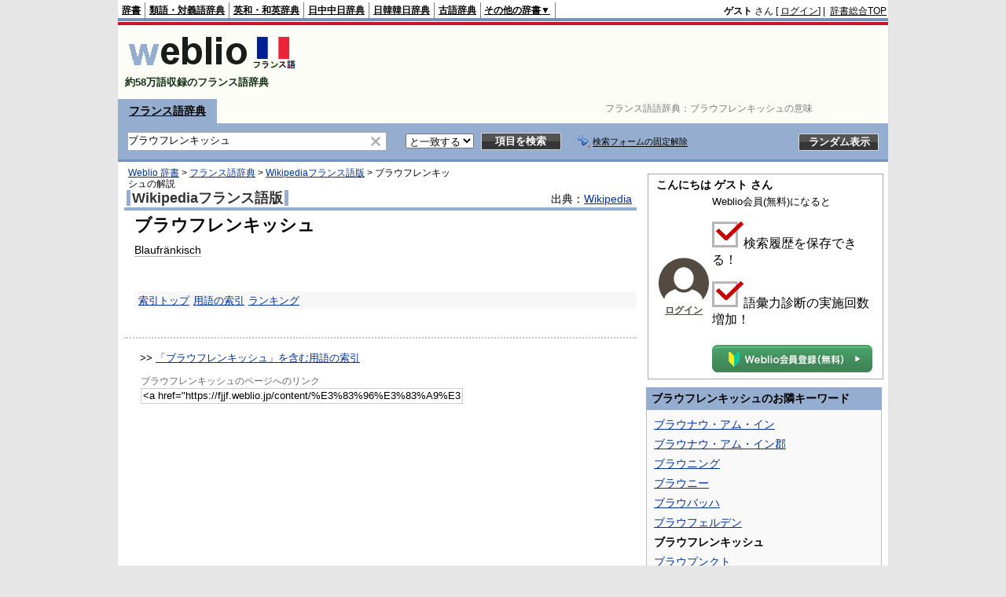

--- FILE ---
content_type: text/html;charset=UTF-8
request_url: https://fjjf.weblio.jp/content/%E3%83%96%E3%83%A9%E3%82%A6%E3%83%95%E3%83%AC%E3%83%B3%E3%82%AD%E3%83%83%E3%82%B7%E3%83%A5
body_size: 9640
content:
<!DOCTYPE HTML PUBLIC "-//W3C//DTD HTML 4.01 Transitional//EN">
<html lang="ja">
<head>
    <meta http-equiv="Content-Type" content="text/html; charset=UTF-8">

<script type="text/javascript" src="https://cdn.weblio.jp/e7/script/include/lib/jquery.min-1.4.4.js?tst=2026012109"
        charset="UTF-8"></script>
<script type="text/javascript" src="//ajax.googleapis.com/ajax/libs/jqueryui/1.8.24/jquery-ui.min.js"
        charset="UTF-8"></script>
<!-- DataLayer -->
<script>
    
    dataLayer = [{
        
        'splitTest': 'B'
    }];
</script>
<!-- /DataLayer -->
<!-- Start Google Tag Manager -->
<script>
    (function(w,d,s,l,i) {
        w[l]=w[l]||[];
        w[l].push({'gtm.start':new Date().getTime(),event:'gtm.js'});
        var f=d.getElementsByTagName(s)[0],j=d.createElement(s),dl=l!='dataLayer'?'&l='+l:'';
        j.async=true;
        j.src='//www.googletagmanager.com/gtm.js?id='+i+dl;
        f.parentNode.insertBefore(j,f);
    })(window,document,'script','dataLayer','GTM-WCM52W');
</script>
<!-- End Google Tag Manager -->
<link rel="manifest" href="https://fjjf.weblio.jp/manifest.json"/>
<link rel="icon" sizes="144x144" href="https://cdn.weblio.jp/e7/img/favicon/fjjf.png"/>
<link rel="apple-touch-icon" href="https://cdn.weblio.jp/e7/img/favicon/fjjf.png"/>
<title>ブラウフレンキッシュの意味 - フランス語辞書 - Weblioフランス語辞典</title>
<meta name="description" content="ブラウフレンキッシュの意味やフランス語訳。Blaufränkisch - フランス語辞書なら「Weblioフランス語辞典」">
<meta name="keywords" content="ブラウフレンキッシュ,意味,フランス語,翻訳,辞書,訳,フランス語辞典,フランス語辞書,発音,単語">
<link rel="stylesheet" type="text/css" href="https://cdn.weblio.jp/e7/styles/pc/fjjf/content/root.css?tst=2026012109">
<link rel="stylesheet" type="text/css" href="https://cdn.weblio.jp/e7/css/dict.css?tst=2026012109" title="Main">
<script type="text/javascript" src="https://cdn.weblio.jp/e7/script/content.js?tst=2026012109"
        charset="UTF-8"></script>
<script type="text/javascript" src="https://cdn.weblio.jp/e7/script/fix_form_box.js?tst=2026012109"
        charset="UTF-8"></script>
<style>
    #formBoxESelSmtIcn{
        background-image:url(https://cdn.weblio.jp/e7/img/icons/icnOblGy.png);
        background-position:0 0;
        background-repeat:no-repeat;
        display:block;
        float:left;
        height:11px;
        left:2px;
        position:relative;
        top:2px;
        width:11px;
    }

    .formBoxIClIcn{
        background-image:url(https://cdn.weblio.jp/e7/img/icons/FmCancel.png);
        background-repeat:no-repeat;
        border:none;
        cursor:pointer;
        display:block;
        height:22px;
        position:right;
        width:22px;
    }

    .topAdIMGSp a{
        background:url(https://cdn.weblio.jp/e7/img/iconCrcRd.png) no-repeat left 0.1em;
        font-size:0.9em;
        font-weight:bold;
        padding-left:1.2em;
    }

    .sideBoxBRHCom{
        background-color:#95adce;
        border:#95adce solid;
        border-width:0 0 1px 0;
        color:#000;
        font-weight:bold;
        margin:0;
        padding:5px 3px 5px 7px;
        text-align:left;
    }

    .sideBoxBRCCom{
        background-color:#f9f9f9;
        border:#ccc solid;
        border-width:0 1px 1px 1px;
        margin-bottom:10px;
        padding:5px;
        text-align:left;
    }

    .sideBxStGyH{
        background-color:#ccc;
        background-image:url(https://cdn.weblio.jp/e7/img/icons/bgSideBxStGy.png);
        background-position:0 0;
        background-repeat:repeat-x;
        border:#666 solid 1px;
        color:#fff;
        height:24px;
    }

    .sideBxAdbH{
        background-color:#ccc;
        background-image:url(https://cdn.weblio.jp/e7/img/icons/bgSideBxStGy.png);
        background-position:0 0;
        background-repeat:repeat-x;
        border:#666 solid 1px;
        color:#fff;
        height:24px;
    }

    .sideBxCrmExH{
        background-color:#ccc;
        background-image:url(https://cdn.weblio.jp/e7/img/icons/bgSideBxStGy.png);
        background-position:0 0;
        background-repeat:repeat-x;
        border:#666 solid 1px;
        color:#fff;
        height:24px;
    }

    .sideBoxHCom{
        background-color:#95adce;
        color:#000;
        font-weight:bold;
        margin:0;
        padding:5px 0;
        text-align:left;
    }

    .bulb0{
        background-image:url(https://cdn.weblio.jp/e7/img/icons/iconBLB.png);
        background-position:0 0;
        background-repeat:no-repeat;
        height:0%;
        margin:0 0 0 0;
        padding:0 49px 1px 0;
        position:relative;
        top:-2px;
    }

    .bulb1{
        background-image:url(https://cdn.weblio.jp/e7/img/icons/iconBLB.png);
        background-position:0 -12px;
        background-repeat:no-repeat;
        height:0%;
        margin:0 0 0 0;
        padding:0 49px 1px 0;
        position:relative;
        top:-2px;
    }

    .bulb2{
        background-image:url(https://cdn.weblio.jp/e7/img/icons/iconBLB.png);
        background-position:0 -24px;
        background-repeat:no-repeat;
        height:0%;
        margin:0 0 0 0;
        padding:0 49px 1px 0;
        position:relative;
        top:-2px;
    }

    .bulb3{
        background-image:url(https://cdn.weblio.jp/e7/img/icons/iconBLB.png);
        background-position:0 -36px;
        background-repeat:no-repeat;
        height:0%;
        margin:0 0 0 0;
        padding:0 49px 1px 0;
        position:relative;
        top:-2px;
    }

    .bulb4{
        background-image:url(https://cdn.weblio.jp/e7/img/icons/iconBLB.png);
        background-position:0 -48px;
        background-repeat:no-repeat;
        height:0%;
        margin:0 0 0 0;
        padding:0 49px 1px 0;
        position:relative;
        top:-2px;
    }

    .bulb5{
        background-image:url(https://cdn.weblio.jp/e7/img/icons/iconBLB.png);
        background-position:0 -60px;
        background-repeat:no-repeat;
        height:0%;
        margin:0 0 0 0;
        padding:0 49px 1px 0;
        position:relative;
        top:-2px;
    }

    .sideBxStApHCmn{
        background-color:#ccc;
        background-image:url(https://cdn.weblio.jp/e7/img/icons/bgSideBxStGy.png);
        background-position:0 0;
        background-repeat:repeat-x;
        border:#666 solid 1px;
        color:#fff;
        height:24px;
        padding:0;
        margin:0;
        _width:300px;
    }

    .sideBxPblshDlH{
        background-color:#ccc;
        background-image:url(https://cdn.weblio.jp/e7/img/icons/bgSideBxStGy.png);
        background-position:0 0;
        background-repeat:repeat-x;
        border:#666 solid 1px;
        color:#fff;
        height:24px;
        margin:0;
        padding:0;
        _width:300px;
    }

    #rankHCom{
        background-color:#95adce;
        color:#000;
    }

    .noRtTtl{
        background-image:url(https://cdn.weblio.jp/e7/img/iconArrCrcRed.png);
        background-position:left center;
        background-repeat:no-repeat;
        font-weight:bold;
        margin-bottom:5px;
        padding-left:18px;
    }

    .ertaTtl{
        background-image:url(https://cdn.weblio.jp/e7/img/iconArrCrcRed.png);
        background-position:left center;
        background-repeat:no-repeat;
        font-weight:bold;
        padding-left:20px;
    }

    .adH a{
        background:url(https://cdn.weblio.jp/e7/img/iconArrRd.png) no-repeat left 0.1em;
        margin-right:10px;
        padding-left:12px;
    }

    .adW a{
        background:url(https://cdn.weblio.jp/e7/img/iconArrRd.png) no-repeat left 0.2em;
        margin-right:10px;
        padding-left:12px;
    }

    .wrpCmp{
        border:#0066cc solid;
        border-width:0 0 1px 0;
        height:25px;
        margin:15px 0 5px 0;
    }

    .wrpCmp p{
        border:#0066cc solid;
        border-width:0 0 0 5px;
        font-size:1.3em;
        height:20px;
        margin:0;
        padding:0 0 3px 5px;
    }

    .wrpCmpCom{
        border:#95adce solid;
        border-width:0 0 1px 0;
        height:25px;
        margin:15px 0 5px 0;
    }

    .wrpCmpCom p{
        border:#95adce solid;
        border-width:0 0 0 5px;
        font-size:1.3em;
        height:20px;
        margin:0;
        padding:0 0 3px 5px;
    }

    .adU a{
        background:url(https://cdn.weblio.jp/e7/img/iconCrcRd.png) no-repeat left 0.1em;
        font-size:1.1em;
        font-weight:bold;
        padding-left:1.2em;
    }

    .wrpIMCmp{
        border:#0066cc solid;
        border-width:0 0 1px 0;
        height:25px;
        margin:5px 0 5px 0;
    }

    .wrpIMCmp p{
        border:#0066cc solid;
        border-width:0 0 0 5px;
        font-size:1.1em;
        font-weight:bolder;
        height:18px;
        margin:0;
        padding:2px 0 5px 5px;
    }

    .wrpIMCmpCom{
        border:#95adce solid;
        border-width:0 0 1px 0;
        height:25px;
        margin:5px 0 5px 0;
    }

    .wrpIMCmpCom p{
        border:#95adce solid;
        border-width:0 0 0 5px;
        font-size:1.1em;
        font-weight:bolder;
        height:18px;
        margin:0;
        padding:2px 0 5px 5px;
    }

    .adFISb .adHIcn{
        background-image:url(https://cdn.weblio.jp/e7/img/icons/iconYkP.png);
        background-position:0 0;
        background-repeat:no-repeat;
        display:block;
        float:left;
        height:13px;
        margin:3px 0 0 0;
        padding:0 0 0 0;
        width:14px;
    }

    .adFIBIcn .adHIcn{
        background-image:url(https://cdn.weblio.jp/e7/img/icons/iconYkP.png);
        background-position:-14px 0;
        background-repeat:no-repeat;
        display:block;
        float:left;
        height:13px;
        margin:3px 0 0 0;
        padding:0 0 0 0;
        width:14px;
    }

    .adFISbWrpTwo .adHSpl{
        background-image:url(https://cdn.weblio.jp/e7/img/icons/wRenew/iconPntPk.png);
        background-position:left center;
        background-repeat:no-repeat;
        padding-left:10px;
    }

    .adFISbWrpFt .adFIIcn{
        background-image:url(https://cdn.weblio.jp/e7/img/icons/adBoxArrow.png);
        background-repeat:no-repeat;
        height:40px;
        width:40px;
    }

    .topAdIMM a{
        background:url(https://cdn.weblio.jp/e7/img/iconPrRd.png) no-repeat left 0.1em;
        font-size:0.9em;
        padding-left:2.2em;
    }

    .ocmAdHIcnImg{
        background-image:url(https://cdn.weblio.jp/e7/img/icons/wRenew/iconPntPk.png);
        background-position:left center;
        background-repeat:no-repeat;
        height:10px;
        padding-left:10px;
        width:6px;
    }

    #footCat{
        background-color:#f9f9f9;
        border-bottom:#c0c0c0 solid 1px;
        color:#9e9e9e;
        font-size:0.8em;
        line-height:1.3em;
        padding:6px 0;
        text-align:center;
    }

    .brhsCntTRb{
        background-image:url(https://cdn.weblio.jp/e7/img/icons/iconBrhsR.png);
        background-position:0 0;
        background-repeat:no-repeat;
        font-size:0;
        display:block;
        height:12px;
        line-height:0;
        margin:0;
        width:12px;
        position:relative;
        top:5px;
    }

    .ccdT td{
        font-family: "MS Gothic","平成角ゴシック",monospace;
        font-size:12px;
        line-height:1.5em;
        margin:0;
        vertical-align:top;
        white-space:pre;
    }

    .adLMIMAd .adHIcn{
        background-image:url(https://cdn.weblio.jp/e7/img/ad/iconAdArw.png);
        background-repeat:no-repeat;
        background-position:3px 3px;
        margin:0;
        padding-left:15px;
    }
</style></head>
<!--ブラウフレンキッシュとは Blaufränkisch 本文-->
<body>
<!-- Start Google Tag Manager (noscript) -->
<noscript>
  <iframe src="//www.googletagmanager.com/ns.html?id=GTM-WCM52W" height="0" width="0" style="display:none;visibility:hidden"></iframe>
</noscript>
<!-- End Google Tag Manager (noscript) -->
<div ID=base>
    <a name="top"></a>
    <div id="headMidashiC">フランス語語辞典：<h1 title="ブラウフレンキッシュの意味">ブラウフレンキッシュの意味</h1></div>
<div ID=headBarF>
    <div ID=headBarL>
        <p>
    <a href="https://www.weblio.jp/content/%E3%83%96%E3%83%A9%E3%82%A6%E3%83%95%E3%83%AC%E3%83%B3%E3%82%AD%E3%83%83%E3%82%B7%E3%83%A5" title="ブラウフレンキッシュ">辞書</a>
</p>
<p>
    <a href="https://thesaurus.weblio.jp/" title="類語辞典・シソーラス・対義語 - Weblio辞書">類語・対義語辞典</a>
</p>
<p>
    <a href="https://ejje.weblio.jp/" title="英和辞典・和英辞典 - Weblio辞書">英和・和英辞典</a>
</p>
<p>
    <a href="https://cjjc.weblio.jp/" title="中国語辞書 - Weblio日中中日辞典">日中中日辞典</a>
</p>
<p>
    <a href="https://kjjk.weblio.jp/" title="韓国語辞書 - Weblio日韓韓日辞典">日韓韓日辞典</a>
</p>
<p>
    <a href="https://kobun.weblio.jp/" title="古文辞書 - Weblio古語辞典">古語辞典</a>
</p>
<ul 
        ID=NaviNoPulDwn
        onmouseout="showGlobalNaviOtherLinks();"
        onmouseover="showGlobalNaviOtherLinks();">
    <li ID=NaviNoPulDwnLi>その他の辞書▼
        <ul ID=NaviNoPulDwnLiUl>
            <li class=NaviNoPulDwnLiUlLi>
                <a href="https://fjjf.weblio.jp/" title="フランス語辞書 - Weblioフランス語辞典">フランス語辞典</a></li>
            <li class=NaviNoPulDwnLiUlLi>
                <a href="https://njjn.weblio.jp/" title="インドネシア語辞書 - Weblioインドネシア語辞典">インドネシア語辞典</a>
            </li>
            <li class=NaviNoPulDwnLiUlLi>
                <a href="https://tjjt.weblio.jp/" title="タイ語辞書 - Weblioタイ語辞典">タイ語辞典</a>
            </li>
            <li class=NaviNoPulDwnLiUlLi>
                <a href="https://vjjv.weblio.jp/" title="ベトナム語辞書 - Weblioベトナム語辞典">ベトナム語辞典</a>
            </li>
            </ul>
    </li>
</ul>
</div>
    <div ID=headBarR>
        <span class=headBarRLg>
            <span id=hdUsrInfoJS title="ログイン"></span></span>
        <a href="https://www.weblio.jp/"
           title="辞典・百科事典の検索サービス - Weblio辞書">辞書総合TOP</a>
        </div>
    <b class=clr></b>
</div>


<table id="logoBar" summary="検索ボックスのテーブル">
    <tr>
        <td id="logoBarL">
            <a href="https://fjjf.weblio.jp/"
               title="フランス語辞書 - Weblioフランス語辞典"><img
                    src="https://cdn.weblio.jp/e7/img/logoF_LM.png"
                    alt="フランス語辞書 - Weblioフランス語辞典"></a>
               <div id="logoBarCC">約58万語収録のフランス語辞典</div>
        </td>
        <td id="logoBarR"></td>
    </tr>
</table>
<form action="https://fjjf.weblio.jp/content_find" method="get" name="fh">
<div ID=formBoxWrp>
<p class=formBoxCC>
<a href="https://fjjf.weblio.jp/" title="フランス語辞典">フランス語辞典</a>
</p>
<br class=clr>
<div ID=formBoxCntC><table ID=headBxT><tr><td ID=headBxTL><table class=formBoxIWrp><tr><td><input class="formBoxITxt" value="ブラウフレンキッシュ" maxlength="2048" type="text" name="query" id="combo_txt"></td><td><span class="combo_txt_clr formBoxIClIcnNon">&nbsp;</span></td></tr></table></td><td ID=headBxTC><select name="searchType" class=formSelect>
<option value="EXACT" selected>と一致する</option>
</select>
</td>
<td ID=headBxTR><input type="submit" value="項目を検索" class=formButton><span class=inKoWrp><span class=inKoH>&nbsp;</span><span class=inKoB>&nbsp;</span></span></td><td class=formBoxLEBtnFxWrp><img src="https://cdn.weblio.jp/e7/img/icons/iconFxFmOn.png" alt="" class=formBoxLEFxFmBtn><b class=formBoxLEFxFmTxt></b></td>
<td ID=formBoxR><input type="submit" name="random-select" value="ランダム表示" class=formBoxRd><span class=inRnWrp><span class=inRnCnt><span class=inRnH>&nbsp;</span><span class=inRnB>&nbsp;</span></span></span></td></tr></table><br class=clr></div></div></form><form action="https://fjjf.weblio.jp/content_find" method="get" name="fhfx">
<input type="hidden" name="fixFmFocusType" value="">
<div ID=formFixBoxWrp>
<div ID=formFixBoxB>
<div ID=formFixBoxCntC><table ID=headFixBxT><tr><td ID=headFixBxTL><table class=formBoxIWrp>
<tr><td><input class="formBoxITxt" value="ブラウフレンキッシュ" maxlength="2048" type="text" name="query" id="combo_fix_txt"></td><td><span class="combo_txt_clr formBoxIClIcnNon">&nbsp;</span></td></tr></table></td><td ID=headFixBxTC><select name="searchType" class=formSelect>
<option value="exact" selected>と一致する</option>
<option value="prefix">で始まる</option>
<option value="contains">を含む</option>
<option value="suffix">で終わる</option>
<option value="text">を解説文に含む</option>
</select>
</td>
<td ID=headFixBxTR><input type="submit" value="項目を検索" class=formButton><span class=inKoWrp><span class=inKoH>&nbsp;</span><span class=inKoB>&nbsp;</span></span></td><td class=formBoxLEBtnFxWrp><img src="https://cdn.weblio.jp/e7/img/icons/iconFxFmOn.png" alt="" class=formBoxLEFxFmBtn><b class=formBoxLEFxFmTxt></b></td>
<td ID=formFixBoxR><input type="submit" name="random-select" value="ランダム表示" class=formBoxRd><span class=inRnWrp><span class=inRnCnt><span class=inRnH>&nbsp;</span><span class=inRnB>&nbsp;</span></span></span></td></tr></table><br class=clr>
</div>
<br class=clr></div></div></form><script type="text/javascript"><!--
$(document).ready(function(){

});

//--></script>
<!-- メイン -->

    <!-- コンテント -->
    <div ID=main>
        <div ID=topic>
            <div ID=topicL><!-- interest_match_relevant_zone_start -->
<div ID=topicWrp><a href="https://www.weblio.jp/" title="辞典・百科事典の検索サービス - Weblio辞書">Weblio 辞書</a> &gt; <a href="https://fjjf.weblio.jp/" title="フランス語辞典">フランス語辞典</a> &gt; <a href="https://fjjf.weblio.jp/category/wknft" title="Wikipediaフランス語版">Wikipediaフランス語版</a> &gt; <span class=highlight>ブラウフレンキッシュ</span>の解説&nbsp;</div>
<!-- interest_match_relevant_zone_end --></div>
        </div>
        <br class=clr>
        <br class=clrBc>

        <!--開始 Wikipediaフランス語版-->
<a name="WKNFT"></a>
<table class="wrp"><tr><td class="left"><h2 class=dictNm><a href="https://fjjf.weblio.jp/category/wknft" title="Wikipediaフランス語版">Wikipediaフランス語版</a></h2></td>
<td class="right">
出典：<a href="https://www.weblio.jp/redirect?dictCode=WKNFT&amp;url=http%3A%2F%2Ffr.wikipedia.org%2F">Wikipedia</a>
</td></tr></table>
<b class=clrBc></b>
<div class=kijiWrp>
<div class=kiji>
<h2 class=midashigo title="ブラウフレンキッシュ">ブラウフレンキッシュ</h2>
<div class=wknft>
<a href="https://fjjf.weblio.jp/content/Blaufr%C3%A4nkisch" title="Blaufränkisch" class=crosslink>Blaufränkisch</a>
</div>

<br class=clr>
<div class=kijiFoot>
<span class=wList><a href="https://fjjf.weblio.jp/category/wknft" title="索引トップ">索引トップ</a></span><span class=wList><a href="https://fjjf.weblio.jp/category/wknft/bu/11" title="用語の索引">用語の索引</a></span><span class=wList><a href="https://fjjf.weblio.jp/ranking/wknft" title="ランキング">ランキング</a></span></div>
</div>
<!--終了 Wikipediaフランス語版-->
<br class=clr>
</div>
<br>

        <hr class=hrDot>
        <br>

        <div class=fwlAnc><b>&gt;&gt;</b>&nbsp;<a href="https://www.weblio.jp/category/bu/11" title="「ブラウフレンキッシュ」を含む用語の索引">「ブラウフレンキッシュ」を含む用語の索引</a></div><br><table ID=linkTagM>
            <tr>
                <td class=linkTagML><b>ブラウフレンキッシュのページへのリンク</b>
                    <input type="text"
                           value="&lt;a href=&quot;https://fjjf.weblio.jp/content/%E3%83%96%E3%83%A9%E3%82%A6%E3%83%95%E3%83%AC%E3%83%B3%E3%82%AD%E3%83%83%E3%82%B7%E3%83%A5&quot; title=&quot;ブラウフレンキッシュ&quot; target=&quot;_blank&quot;&gt;ブラウフレンキッシュ&lt;/a&gt;"
                           onclick="this.select()"
                           readonly>
                </td>
            </tr>
        </table>
        </div>
    <!-- コンテント -->

    <!-- サイドメニュー -->
    <div id="side">

    <div class="sideBlock userInfoBoxR">
                <div class="userInfo">
    <b>こんにちは&nbsp;ゲスト&nbsp;さん</b>
    <table>
        <tr>
            <td class="left-cell">
                <a href="https://uwl.weblio.jp/accounts/login-entry?done=https%3A%2F%2Ffjjf.weblio.jp%2Fcontent%2F%25E3%2583%2596%25E3%2583%25A9%25E3%2582%25A6%25E3%2583%2595%25E3%2583%25AC%25E3%2583%25B3%25E3%2582%25AD%25E3%2583%2583%25E3%2582%25B7%25E3%2583%25A5">
                    <img src="https://cdn.weblio.jp/e7/img/icons/avatar.png" alt="" class="icon" onmouseover="this.style.opacity='0.5'; this.style.filter='alpha(opacity=50)';" onmouseout="this.style.opacity='1.0'; this.style.filter='alpha(opacity=100)';">
                </a><br>
                <a href="https://uwl.weblio.jp/accounts/login-entry?done=https%3A%2F%2Ffjjf.weblio.jp%2Fcontent%2F%25E3%2583%2596%25E3%2583%25A9%25E3%2582%25A6%25E3%2583%2595%25E3%2583%25AC%25E3%2583%25B3%25E3%2582%25AD%25E3%2583%2583%25E3%2582%25B7%25E3%2583%25A5" title="" style="font-size:12px;font-weight:bold;" class="userInfoLoginLink">ログイン</a><br>
                </td>
            <td class="right-cell">
                <p class="free-description"><span>Weblio会員<span class="small">(無料)</span></span>になると</p>
                    <div class="merits">
                        <p><img src="https://cdn.weblio.jp/e7/img/icons/icon_checkbox.png" alt="会員登録のメリット">検索履歴を保存できる！</p>
                        <p><img src="https://cdn.weblio.jp/e7/img/icons/icon_checkbox.png" alt="会員登録のメリット">語彙力診断の実施回数増加！</p>
                    </div>
                    <a class="free-button " onclick="setFormFocus();return cu(this, 'https://accounts.weblio.jp/uwl/register/user-entry')" href="https://accounts.weblio.jp/uwl/register/user-entry" title="">
                        <img alt="無料会員に登録する" src="https://cdn.weblio.jp/e7/img/icons/icon_free_register_pc_button.png">
                    </a>
                </td>
        </tr>

        </table>
    </div>
</div>
        <div class=sideBoxHCom>
<div><b>ブラウフレンキッシュのお隣キーワード</b></div>
</div>
<div class=sideBoxBCom>
<div class=sideBoxCnt>
<div class=sideRWordsWrp>
<div class=sideRNBWords>
<p><a href="https://fjjf.weblio.jp/content/%E3%83%96%E3%83%A9%E3%82%A6%E3%83%8A%E3%82%A6%E3%83%BB%E3%82%A2%E3%83%A0%E3%83%BB%E3%82%A4%E3%83%B3" title="ブラウナウ・アム・イン">ブラウナウ・アム・イン</a></p>
<p><a href="https://fjjf.weblio.jp/content/%E3%83%96%E3%83%A9%E3%82%A6%E3%83%8A%E3%82%A6%E3%83%BB%E3%82%A2%E3%83%A0%E3%83%BB%E3%82%A4%E3%83%B3%E9%83%A1" title="ブラウナウ・アム・イン郡">ブラウナウ・アム・イン郡</a></p>
<p><a href="https://fjjf.weblio.jp/content/%E3%83%96%E3%83%A9%E3%82%A6%E3%83%8B%E3%83%B3%E3%82%B0" title="ブラウニング">ブラウニング</a></p>
<p><a href="https://fjjf.weblio.jp/content/%E3%83%96%E3%83%A9%E3%82%A6%E3%83%8B%E3%83%BC" title="ブラウニー">ブラウニー</a></p>
<p><a href="https://fjjf.weblio.jp/content/%E3%83%96%E3%83%A9%E3%82%A6%E3%83%90%E3%83%83%E3%83%8F" title="ブラウバッハ">ブラウバッハ</a></p>
<p><a href="https://fjjf.weblio.jp/content/%E3%83%96%E3%83%A9%E3%82%A6%E3%83%95%E3%82%A7%E3%83%AB%E3%83%87%E3%83%B3" title="ブラウフェルデン">ブラウフェルデン</a></p>
<p><b>ブラウフレンキッシュ</b></p>
<p><a href="https://fjjf.weblio.jp/content/%E3%83%96%E3%83%A9%E3%82%A6%E3%83%97%E3%83%B3%E3%82%AF%E3%83%88" title="ブラウプンクト">ブラウプンクト</a></p>
<p><a href="https://fjjf.weblio.jp/content/%E3%83%96%E3%83%A9%E3%82%A6%E3%83%AF%E3%83%BC%E3%81%AE%E4%B8%8D%E5%8B%95%E7%82%B9%E5%AE%9A%E7%90%86" title="ブラウワーの不動点定理">ブラウワーの不動点定理</a></p>
<p><a href="https://fjjf.weblio.jp/content/%E3%83%96%E3%83%A9%E3%82%A6%E3%83%B3" title="ブラウン">ブラウン</a></p>
<p><a href="https://fjjf.weblio.jp/content/%E3%83%96%E3%83%A9%E3%82%A6%E3%83%B3GP" title="ブラウンGP">ブラウンGP</a></p>
<p><a href="https://fjjf.weblio.jp/content/%E3%83%96%E3%83%A9%E3%82%A6%E3%83%B3%E3%82%A2%E3%82%A4%E3%83%89%E3%82%AC%E3%83%BC%E3%83%AB%E3%82%BA" title="ブラウンアイドガールズ">ブラウンアイドガールズ</a></p>
<p><a href="https://fjjf.weblio.jp/content/%E3%83%96%E3%83%A9%E3%82%A6%E3%83%B3%E3%82%A2%E3%83%B3%E3%83%86%E3%83%8A" title="ブラウンアンテナ">ブラウンアンテナ</a></p>

</div>
</div>
</div>
</div>
<div id=sideRankBoxCom>
<p ID=rankHCom><span>検索ランキング</span></p>
<!--[if IE]><div ID=sideRankBoxIE><![endif]-->
<div style="position:relative;">
<div id=rankBox0 style="width:298px;">
<p onclick="htBS(this)" class=rankOpCom><span>▼</span>TOP10</p>
<p onclick="htBS(this)" class=rankClCom><a href="#" onclick="return seltab(1);"><span>▼</span>11～20</a></p>
<p onclick="htBS(this)" class=rankClCom><a href="#" onclick="return seltab(2);"><span>▼</span>21～30</a></p>
<br class=clr>
<table class=rankWrpCom summary="ランキングのテーブル">
<tr class=rankDkCom><td class=RankBsSg>1</td><td class=sideRankU></td><td><a href="https://fjjf.weblio.jp/content/petit?erl=true" title="petit" rel="nofollow">petit</a></td></tr><tr class=rankLt><td class=RankBsSg>2</td><td class=sideRankU></td><td><a href="https://fjjf.weblio.jp/content/sur?erl=true" title="sur" rel="nofollow">sur</a></td></tr><tr class=rankDkCom><td class=RankBsSg>3</td><td class=sideRankU></td><td><a href="https://fjjf.weblio.jp/content/%E9%9F%B3%E9%80%9F?erl=true" title="音速" rel="nofollow">音速</a></td></tr><tr class=rankLt><td class=RankBsSg>4</td><td class=sideRankU></td><td><a href="https://fjjf.weblio.jp/content/temps?erl=true" title="temps" rel="nofollow">temps</a></td></tr><tr class=rankDkCom><td class=RankBsSg>5</td><td class=sideRankU></td><td><a href="https://fjjf.weblio.jp/content/%E9%9B%A8?erl=true" title="雨" rel="nofollow">雨</a></td></tr><tr class=rankLt><td class=RankBsSg>6</td><td class=sideRankU></td><td><a href="https://fjjf.weblio.jp/content/prix?erl=true" title="prix" rel="nofollow">prix</a></td></tr><tr class=rankDkCom><td class=RankBsSg>7</td><td class=sideRankU></td><td><a href="https://fjjf.weblio.jp/content/blanc?erl=true" title="blanc" rel="nofollow">blanc</a></td></tr><tr class=rankLt><td class=RankBsSg>8</td><td class=sideRankU></td><td><a href="https://fjjf.weblio.jp/content/IPA?erl=true" title="IPA" rel="nofollow">IPA</a></td></tr><tr class=rankDkCom><td class=RankBsSg>9</td><td class=sideRankU></td><td><a href="https://fjjf.weblio.jp/content/avais?erl=true" title="avais" rel="nofollow">avais</a></td></tr><tr class=rankLt><td class=RankBsMl>10</td><td class=sideRankU></td><td><a href="https://fjjf.weblio.jp/content/le?erl=true" title="le" rel="nofollow">le</a></td></tr>
</table>
<div class=rankMr><a href="https://fjjf.weblio.jp/ranking">&gt;&gt;もっとランキングを見る</a></div>
</div>
<div id=rankBox1 style="position:absolute; top:-300; left:-300; visibility:hidden; width:298px;">
<p onclick="htBS(this)" class=rankClCom><a href="#" onclick="return seltab(0);"><span>▼</span>TOP10</a></p>
<p onclick="htBS(this)" class=rankOpCom><span>▼</span>11～20</p>
<p onclick="htBS(this)" class=rankClCom><a href="#" onclick="return seltab(2);"><span>▼</span>21～30</a></p>
<br class=clr>
<table class=rankWrpCom summary="ランキングのテーブル">
<tr class=rankDkCom><td class=RankBsMl>11</td><td class=sideRankU></td><td><a href="https://fjjf.weblio.jp/content/couleur?erl=true" title="couleur" rel="nofollow">couleur</a></td></tr><tr class=rankLt><td class=RankBsMl>12</td><td class=sideRankU></td><td><a href="https://fjjf.weblio.jp/content/vivant?erl=true" title="vivant" rel="nofollow">vivant</a></td></tr><tr class=rankDkCom><td class=RankBsMl>13</td><td class=sideRankU></td><td><a href="https://fjjf.weblio.jp/content/clavicule?erl=true" title="clavicule" rel="nofollow">clavicule</a></td></tr><tr class=rankLt><td class=RankBsMl>14</td><td class=sideRankU></td><td><a href="https://fjjf.weblio.jp/content/Fleur?erl=true" title="Fleur" rel="nofollow">Fleur</a></td></tr><tr class=rankDkCom><td class=RankBsMl>15</td><td class=sideRankU></td><td><a href="https://fjjf.weblio.jp/content/nom?erl=true" title="nom" rel="nofollow">nom</a></td></tr><tr class=rankLt><td class=RankBsMl>16</td><td class=sideRankU></td><td><a href="https://fjjf.weblio.jp/content/NOBLE?erl=true" title="NOBLE" rel="nofollow">NOBLE</a></td></tr><tr class=rankDkCom><td class=RankBsMl>17</td><td class=sideRankU></td><td><a href="https://fjjf.weblio.jp/content/arbre?erl=true" title="arbre" rel="nofollow">arbre</a></td></tr><tr class=rankLt><td class=RankBsMl>18</td><td class=sideRankU></td><td><a href="https://fjjf.weblio.jp/content/soleil?erl=true" title="soleil" rel="nofollow">soleil</a></td></tr><tr class=rankDkCom><td class=RankBsMl>19</td><td class=sideRankU></td><td><a href="https://fjjf.weblio.jp/content/wisteria?erl=true" title="wisteria" rel="nofollow">wisteria</a></td></tr><tr class=rankLt><td class=RankBsMl>20</td><td class=sideRankU></td><td><a href="https://fjjf.weblio.jp/content/vie?erl=true" title="vie" rel="nofollow">vie</a></td></tr>
</table>
<div class=rankMr><a href="https://fjjf.weblio.jp/ranking">&gt;&gt;もっとランキングを見る</a></div>
</div>
<div id=rankBox2 style="position:absolute; top:-300; left:-300; visibility:hidden; width:298px;">
<p onclick="htBS(this)" class=rankClCom><a href="#" onclick="return seltab(0);"><span>▼</span>TOP10</a></p>
<p onclick="htBS(this)" class=rankClCom><a href="#" onclick="return seltab(1);"><span>▼</span>11～20</a></p>
<p onclick="htBS(this)" class=rankOpCom><span>▼</span>21～30</p>
<br class=clr>
<table class=rankWrpCom summary="ランキングのテーブル">
<tr class=rankDkCom><td class=RankBsMl>21</td><td class=sideRankU></td><td><a href="https://fjjf.weblio.jp/content/%E3%83%AB%E3%82%A2?erl=true" title="ルア" rel="nofollow">ルア</a></td></tr><tr class=rankLt><td class=RankBsMl>22</td><td class=sideRankU></td><td><a href="https://fjjf.weblio.jp/content/saline?erl=true" title="saline" rel="nofollow">saline</a></td></tr><tr class=rankDkCom><td class=RankBsMl>23</td><td class=sideRankU></td><td><a href="https://fjjf.weblio.jp/content/%E3%83%95%E3%82%A2%E3%83%B3%E3%83%BB%E3%83%95%E3%82%A7%E3%83%AC%E3%83%BC%E3%83%AB?erl=true" title="フアン・フェレール" rel="nofollow">フアン・フェレール</a></td></tr><tr class=rankLt><td class=RankBsMl>24</td><td class=sideRankU></td><td><a href="https://fjjf.weblio.jp/content/Cor%C3%A9e?erl=true" title="Corée" rel="nofollow">Corée</a></td></tr><tr class=rankDkCom><td class=RankBsMl>25</td><td class=sideRankU></td><td><a href="https://fjjf.weblio.jp/content/%E8%8A%B1?erl=true" title="花" rel="nofollow">花</a></td></tr><tr class=rankLt><td class=RankBsMl>26</td><td class=sideRankU></td><td><a href="https://fjjf.weblio.jp/content/lait?erl=true" title="lait" rel="nofollow">lait</a></td></tr><tr class=rankDkCom><td class=RankBsMl>27</td><td class=sideRankU></td><td><a href="https://fjjf.weblio.jp/content/pour?erl=true" title="pour" rel="nofollow">pour</a></td></tr><tr class=rankLt><td class=RankBsMl>28</td><td class=sideRankU></td><td><a href="https://fjjf.weblio.jp/content/Blanc?erl=true" title="Blanc" rel="nofollow">Blanc</a></td></tr><tr class=rankDkCom><td class=RankBsMl>29</td><td class=sideRankU></td><td><a href="https://fjjf.weblio.jp/content/magasin?erl=true" title="magasin" rel="nofollow">magasin</a></td></tr><tr class=rankLt><td class=RankBsMl>30</td><td class=sideRankU></td><td><a href="https://fjjf.weblio.jp/content/%E9%9F%B3%E5%A3%B0?erl=true" title="音声" rel="nofollow">音声</a></td></tr>
</table>
<div class=rankMr><a href="https://fjjf.weblio.jp/ranking">&gt;&gt;もっとランキングを見る</a></div>
</div>
<!--[if IE]></div><![endif]-->
</div>
</div>


</div>
<!-- サイドメニュー -->

    <br class=clr>
    <br class=clr>

    <!-- メイン -->
    <!-- コピーライト -->
    <hr class="copyRtHr">
<p class="copyRt">
        <b>
            ブラウフレンキッシュのページの著作権</b>
        <br>
        <a href="https://fjjf.weblio.jp" title="フランス語辞書 - Weblioフランス語辞典">
            フランス語辞典</a>
        情報提供元は
        <a href="https://www.weblio.jp/info/partner_logo.jsp" title="情報提供元一覧">参加元一覧</a>
        にて確認できます。
    </p>
    <table class="copyRtTbl">
        <tr>
            <td class=copyRtTblL>&nbsp;</td>
            <td class=copyRtTblR>&nbsp;</td>
        </tr>
        <tr>
<td>
<div class=copyRtWrp>
<a name="COPYRIGHT_WKNFT"></a>
<a href="https://www.weblio.jp/redirect?dictCode=WKNFT&amp;url=http%3A%2F%2Ffr.wikipedia.org%2F">Wikipedia</a>
</div>
</td>
<td>
Text is available under <a href="https://www.weblio.jp/redirect?dictCode=WKNFT&amp;url=http%3A%2F%2Fcreativecommons.org%2Flicenses%2Fby-sa%2F3.0%2F">Creative Commons Attribution-ShareAlike (CC-BY-SA)</a> and/or <a href="https://www.weblio.jp/redirect?dictCode=WKNFT&amp;url=http%3A%2F%2Fwww.gnu.org%2Fcopyleft%2Ffdl.html">GNU Free Documentation License (GFDL)</a>.<br><a href="https://fjjf.weblio.jp/">Weblioフランス語辞典</a>に掲載されている「Wikipediaフランス語版」の記事は、Wikipediaの<a href="https://www.weblio.jp/redirect?dictCode=WKNFT&amp;url=http%3A%2F%2Fja.wikipedia.org%2Fwiki%2F%25E3%2583%2596%25E3%2583%25A9%25E3%2582%25A6%25E3%2583%2595%25E3%2583%25AC%25E3%2583%25B3%25E3%2582%25AD%25E3%2583%2583%25E3%2582%25B7%25E3%2583%25A5">ブラウフレンキッシュ</a> (<a href="https://www.weblio.jp/redirect?dictCode=WKNFT&amp;url=http%3A%2F%2Fja.wikipedia.org%2Fw%2Findex.php%3Ftitle%3D%25E3%2583%2596%25E3%2583%25A9%25E3%2582%25A6%25E3%2583%2595%25E3%2583%25AC%25E3%2583%25B3%25E3%2582%25AD%25E3%2583%2583%25E3%2582%25B7%25E3%2583%25A5%26action%3Dhistory">改訂履歴</a>)の記事を複製、再配布したものにあたり、Creative Commons Attribution-ShareAlike (CC-BY-SA)もしくはGNU Free Documentation Licenseというライセンスの下で提供されています。
</td>
</tr>
</table>
<!-- コピーライト -->
    <!-- フッタ -->
    <div class=copyRtHrB>
        <div ID=foot>
    <p ID=footCat>
        <a href="https://www.weblio.jp/cat/business">ビジネス</a>｜<a href="https://www.weblio.jp/cat/occupation">業界用語</a>｜<a href="https://www.weblio.jp/cat/computer">コンピュータ</a>｜<a href="https://www.weblio.jp/cat/train">電車</a>｜<a href="https://www.weblio.jp/catt/automobile">自動車・バイク</a>｜<a href="https://www.weblio.jp/cat/ship">船</a>｜<a href="https://www.weblio.jp/cat/engineering">工学</a>｜<a href="https://www.weblio.jp/cat/architecture">建築・不動産</a>｜<a href="https://www.weblio.jp/cat/academic">学問</a><br><a href="https://www.weblio.jp/cat/culture">文化</a>｜<a href="https://www.weblio.jp/cat/life">生活</a>｜<a href="https://www.weblio.jp/cat/healthcare">ヘルスケア</a>｜<a href="https://www.weblio.jp/cat/hobby">趣味</a>｜<a href="https://www.weblio.jp/cat/sports">スポーツ</a>｜<a href="https://www.weblio.jp/cat/nature">生物</a>｜<a href="https://www.weblio.jp/cat/food">食品</a>｜<a href="https://www.weblio.jp/cat/people">人名</a>｜<a href="https://www.weblio.jp/cat/dialect">方言</a>｜<a href="https://www.weblio.jp/cat/dictionary">辞書・百科事典</a>
</p>
    <table ID=footBox summary="フッタリンクのテーブル">
        <tr>
            <td>
                <div class=footBoxH>
                    ご利用にあたって
                </div>
                <div class=footBoxB>
                    <p>
                        ・<a href="https://help.weblio.jp/www/jpdictionary/j_info/j_i_cdictionary/h0019">Weblio辞書とは</a>
                    </p>
                    <p>
                        ・<a href="https://help.weblio.jp/www/jpdictionary/j_guide/j_g_cdictionary/h0026">検索の仕方</a>
                    </p>
                    <p>・<a href="https://help.weblio.jp/www">ヘルプ</a></p>
                    <p>・<a href="https://www.weblio.jp/info/terms.jsp">利用規約</a></p>
                    <p>・<a href="https://gras-group.co.jp/privacy-policy/">プライバシーポリシー</a></p>
                    <p>・<a href="https://www.weblio.jp/info/sitemap.jsp">サイトマップ</a></p>
                    <p>・<a href="https://help.weblio.jp/www/company/c_info/h0259">クッキー・アクセスデータについて</a></p>
                </div>
            </td>
            <td>
                <div class=footBoxH>
                    便利な機能
                </div>
                <div class=footBoxB>
                    <p>・<a href="https://help.weblio.jp/ejje/company/c_info/h0004">ウェブリオのアプリ</a>
                    </p>
                    </div>
            </td>
            <td>
                <div class=footBoxH>
                    お問合せ・ご要望
                </div>
                <div class=footBoxB>
                    <p>・<a href="https://help.weblio.jp/feedback">お問い合わせ</a>
                    </p>
                </div>
            </td>
            <td>
                <div class=footBoxH>
                    会社概要
                </div>
                <div class=footBoxB>
                    <p>・<a href="https://gras-group.co.jp/">公式企業ページ</a></p>
                    <p>・<a href="https://gras-group.co.jp/company/"
                            title="会社情報">会社情報</a></p>
                    <p>・<a href="https://gras-group.co.jp/careers/"
                            title="採用情報">採用情報</a></p>
                </div>
            </td>
            <td>
                <div class=footBoxH>
                    ウェブリオのサービス
                </div>
                <div class=footBoxB>
                    <p>・<a href="https://www.weblio.jp/"
                            title="辞典・百科事典の検索サービス - Weblio辞書">Weblio 辞書</a></p>
                    <p>・<a href="https://thesaurus.weblio.jp/"
                            title="類語辞典・シソーラス・対義語 - Weblio辞書">類語・対義語辞典</a></p>
                    <p>・<a href="https://ejje.weblio.jp/"
                            title="英和辞典・和英辞典 - Weblio辞書">英和辞典・和英辞典</a></p>
                    <p>・<a href="https://translate.weblio.jp/"
                            title="Weblio 翻訳">Weblio翻訳</a></p>
                    <p>・<a href="https://cjjc.weblio.jp/"
                            title="中国語辞書 - Weblio日中中日辞典">日中中日辞典</a></p>
                    <p>・<a href="https://kjjk.weblio.jp/"
                            title="韓国語辞書 - Weblio日韓韓日辞典">日韓韓日辞典</a></p>
                    <p>・<a href="https://fjjf.weblio.jp/"
                            title="フランス語辞書 - Weblioフランス語辞典">フランス語辞典</a></p>
                    <p>・<a href="https://njjn.weblio.jp/"
                            title="インドネシア語辞書 - Weblioインドネシア語辞典">インドネシア語辞典</a></p>
                    <p>・<a href="https://tjjt.weblio.jp/"
                            title="タイ語辞書 - Weblioタイ語辞典">タイ語辞典</a></p>
                    <p>・<a href="https://vjjv.weblio.jp/"
                            title="ベトナム語辞書 - Weblioベトナム語辞典">ベトナム語辞典</a></p>
                    <p>・<a href="https://kobun.weblio.jp/"
                            title="古文辞書 - Weblio古語辞典">古語辞典</a></p>
                    <p>・<a href="https://www.weblio.jp/media/"
                            title="キャリジェネ～生成AIスクール・AIスキルでキャリアアップ～">キャリジェネ～生成AIスクール・AIスキルでキャリアアップ～</a></p>
                    </div>
            </td>
        </tr>
    </table>
</div>

<p ID=footCr>&copy;2026&nbsp;GRAS Group, Inc.<a href="https://www.weblio.jp/index.rdf"
       title="RSS">RSS</a>
</p>
<script type="text/javascript"
        src="https://cdn.weblio.jp/e7/script/include/free_or_premium_registration_cookie.js?tst=2026012109"></script>
<script>
    deleteFreeOrPremiumRegistrationCookie(false, 'conversion_free_reg03ee56fc5f60ec2332bef51eb777a36d', 'weblio.jp');
    deleteFreeOrPremiumRegistrationCookie(false, 'conversion_premium_reg03ee56fc5f60ec2332bef51eb777a36d', 'weblio.jp');
</script>


<p id="queryIdName" style="display:none;">ブラウフレンキッシュ</p>
<!-- フッタ -->
    </div>
</div>
</body>
</html>
